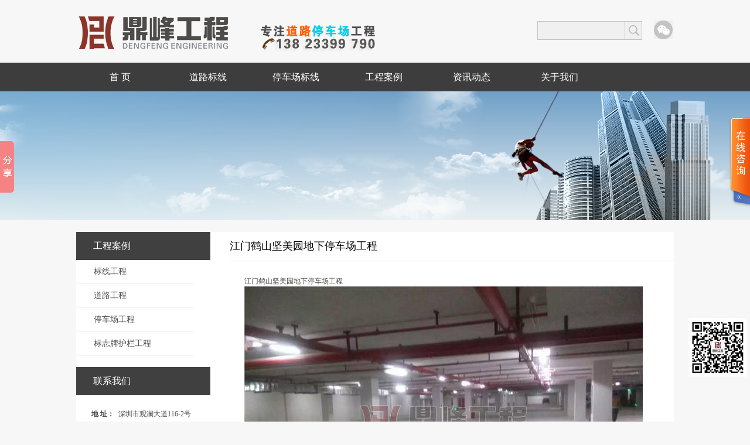

--- FILE ---
content_type: text/html; charset=utf-8
request_url: http://www.daolu360.com/Case/TingCheChang113.shtml
body_size: 29861
content:



<!DOCTYPE html PUBLIC "-//W3C//DTD XHTML 1.0 Strict//EN" "http://www.w3.org/TR/xhtml1/DTD/xhtml1-strict.dtd">
<html xmlns="http://www.w3.org/1999/xhtml">
<head id="ctl00_Head1"><title>
	江门鹤山坚美园地下停车场工程|停车场设计划线|车位划线|热熔标线|划线施工队|划线价格方案|深圳鼎峰交通工程有限公司
</title><meta http-equiv="Content-Type" content="text/html; charset=utf-8" /><meta http-equiv="Content-Language" content="zh-CN" /><link rel="shortcut icon" href="/Themes/Default/Images/favicon.ico" />
    
<Meta Name="keywords" Content="江门鹤山坚美园地下停车场工程|道路划线|停车场设计|停车场划线|车位划线|热熔标线|划线施工队|划线价格|划线方案" />
<Meta Name="description" Content="深圳鼎峰交通工程有限公司专注于标线工程、道路工程、停车场工程及交通安全设施产品领域，专业道路划线、车位划线、停车场划线、高速路划线、标牌、标杆，护栏、停车场设计与施工等相关工程。深圳（福田、罗湖、南山、宝安）广州、佛山、东莞、惠州、标线施工、路面划线工程、小区停车场路面标线施工" />

    <link href="/Themes/Default/Styles/global.css" rel="stylesheet" type="text/css" />
    <link href="/Themes/Default/Styles/style.css" rel="stylesheet" type="text/css" />

    <script type="text/javascript" language="javascript" src="/Script/jquery-1.js"></script>

    <script type="text/javascript" src="/Script/index.js"></script>

    
</head>
<body>
    <form name="aspnetForm" method="post" action="CaseShow.aspx?CaseID=113" id="aspnetForm">
<div>
<input type="hidden" name="__VIEWSTATE" id="__VIEWSTATE" value="/wEPDwUKLTM0ODE2OTE5NGRkSqqoLbEKuVDMmuCD4tHrquNeFTI=" />
</div>

    
    
    
    
    
    
    
    <span id="ctl00_CMain_SH"><div id="header" class="cnt" style="background-color: Transparent;">
    <div class="logo">
        <a href="/" alt="道路划线|停车场设计|停车场划线|车位划线|热熔标线|划线施工队|划线价格">
            <img src="/Themes/Default/Images/logo_02.jpg" height="107" width="361" alt="道路划线|停车场设计|停车场划线|车位划线|热熔标线|划线施工队|划线价格" /></a></div>
    <div class="search">
        <input name="kwtype" value="" type="hidden" />
        <input name="typeid" value="28" type="hidden" />
        <input style="color: rgb(51, 51, 51); background: none repeat scroll 0% 0% rgb(240, 240, 240);"
            name="q" class="taxt1" id="key" type="text" />
        <input value="" class="botton" id="key2" type="submit" />
    </div>
    <div class="Tel">
    </div>
    <div class="wx">
        <a
            href="" target="_blank" class="weixin">
            <div class="erwei">
                <img src="/Themes/Default/Images/erwei2.jpg" alt="道路划线|停车场设计|停车场划线|车位划线|热熔标线|划线施工队|划线价格,微信二维码" /></div>
        </a>
    </div>
</div>
<div style="background-color:#3D3D3D;">
    <div id="nav" class="cnt">
        <div class="home">
            <a href="/" title="道路划线|停车场设计|停车场划线|车位划线|热熔标线|划线施工队|划线价格">首 页</a></div>
        <div class="navigation">
            <ul>
                <li>
                    <a href="/ProductList/DaoLu151.shtml" title="道路标线,道路划线,公路划线,马路划线,热熔划线,震荡标线,高速路标线,划线施工队,划线报价,标线价格">道路标线</a></li>
                <li>
                    <a href="/ProductList/TingCheChang158.shtml" title="停车场标线,停车场划线,车位划线,热熔标线,反光标线,交通标线,划线施工队,划线报价,标线价格,停车场设计方案,停车场CAD图纸">停车场标线</a></li>
                <li><a href="/Case.aspx" class="" title="案例列表">工程案例</a></li>
            </ul>
            <div style="display: none;" class="bj">
                <div class="erji">
                    <span><a href="/ProductList/DaoLu151.shtml" title="道路标线,道路划线,公路划线,马路划线,热熔划线,震荡标线,高速路标线,划线施工队,划线报价,标线价格">道路标线</a></span>
<span><a href="/Product/XinNengYuan230.shtml" title="新能源汽车停车位|新能源车位|充电停车位|车位划线|热熔标线|划线施工队|划线价格方案|深圳鼎峰交通工程有限公司">新能源汽车停车位</a></span>
<span><a href="/Product/BiaoXian229.shtml" title="道路彩色标线标识|道路划线|停车场设计划线|车位划线|热熔标线|划线施工队|划线价格方案|深圳鼎峰交通工程有限公司">道路彩色标线标识</a></span>
<span><a href="/Product/HuaXian228.shtml" title="生命的宽度热熔标识划线|道路划线|停车场设计划线|车位划线|热熔标线|划线施工队|划线价格方案|深圳鼎峰交通工程有限公司">生命的宽度热熔标识划线</a></span>
<span><a href="/Product/XuXian226.shtml" title="同向分隔车道虚线|道路划线|停车场设计划线|车位划线|热熔标线|划线施工队|划线价格方案|深圳鼎峰交通工程有限公司">同向分隔车道虚线</a></span>
<span><a href="/Product/QiDian223.shtml" title="起点热熔标识中文字|道路划线|停车场设计划线|车位划线|热熔标线|划线施工队|划线价格方案|深圳鼎峰交通工程有限公司">起点热熔标识中文字</a></span>
<span><a href="/Product/DaoCheRuKu222.shtml" title="倒车入库中文字|道路划线|停车场设计划线|车位划线|热熔标线|划线施工队|划线价格方案|深圳鼎峰交通工程有限公司">倒车入库中文字</a></span>
<span><a href="/Product/CeFangWei221.shtml" title="侧方位停车中文字|道路划线|停车场设计划线|车位划线|热熔标线|划线施工队|划线价格方案|深圳鼎峰交通工程有限公司">侧方位停车中文字</a></span>
<span><a href="/Product/JianSuXian220.shtml" title="立体减速线|道路划线|停车场设计划线|车位划线|热熔标线|划线施工队|划线价格方案|深圳鼎峰交通工程有限公司">立体减速线</a></span>
<span><a href="/Product/BanMaXian219.shtml" title="多彩立体感人行横道斑马线|道路划线|停车场设计划线|车位划线|热熔标线|划线施工队|划线价格方案|深圳鼎峰交通工程有限公司">多彩立体感人行横道斑马线</a></span>
<span><a href="/Product/XiaoFang218.shtml" title="消防车登高操作面|道路划线|停车场设计划线|车位划线|热熔标线|划线施工队|划线价格方案|深圳鼎峰交通工程有限公司">消防车登高操作面</a></span>
<span><a href="/Product/XiaoFang217.shtml" title="消防通道严禁占用|道路划线|热熔标线|划线施工队|划线价格方案|深圳鼎峰交通工程有限公司">消防通道严禁占用</a></span>
<span><a href="/Product/XianSu216.shtml" title="市政道路限速40数字标识热熔划线|道路划线|停车场设计划线|车位划线|热熔标线|划线施工队|划线价格方案|深圳鼎峰交通工程有限公司">市政道路限速40数字标识热熔划线</a></span>
<span><a href="/Product/HuaXian215.shtml" title="前方路口减速慢行中文字标识热熔划线|道路划线|停车场设计划线|车位划线|热熔标线|划线施工队|划线价格方案|深圳鼎峰交通工程有限公司">前方路口减速慢行中文字标识热熔划线</a></span>

                </div>
                <div class="erji dis">
                    <span><a href="/ProductList/TingCheChang158.shtml" title="停车场标线,停车场划线,车位划线,热熔标线,反光标线,交通标线,划线施工队,划线报价,标线价格,停车场设计方案,停车场CAD图纸">停车场标线</a></span><span><a href="/Product/ZhongWen225.shtml" title="即停即走中文字划线|道路划线|停车场设计划线|车位划线|热熔标线|划线施工队|划线价格方案|深圳鼎峰交通工程有限公司">即停即走中文字划线</a></span>
<span><a href="/Product/XianShi224.shtml" title="限制停车限时三分钟中文字划线|道路划线|停车场设计划线|车位划线|热熔标线|划线施工队|划线价格方案|深圳鼎峰交通工程有限公司">限制停车限时三分钟中文字划线</a></span>
<span><a href="/Product/CheKu211.shtml" title="绿色风格地下车库柱墙漆样式|道路划线|停车场设计划线|车位划线|热熔标线|划线施工队|划线价格方案|深圳鼎峰交通工程有限公司">绿色风格地下车库柱墙漆样式</a></span>
<span><a href="/Product/CheKu210.shtml" title="灰色风格地下车库柱墙漆样式|停车场设计划线|车位划线|热熔标线|划线施工队|划线价格方案|深圳鼎峰交通工程有限公司">灰色风格地下车库柱墙漆样式</a></span>
<span><a href="/Product/TingCheChang209.shtml" title="地下停车场麽托车位专用车位停放点标识|道路划线|停车场设计划线|车位划线|热熔标线|划线施工队|划线价格方案|深圳鼎峰交通工程有限公司">地下停车场麽托车位专用车位停放点标识</a></span>
<span><a href="/Product/206.shtml" title="地下车库车位地坪效果图|道路划线|停车场设计划线|车位划线|热熔标线|划线施工队|划线价格方案|深圳鼎峰交通工程有限公司">地下车库车位地坪效果图</a></span>
<span><a href="/Product/DiPingQi205.shtml" title="浅褐色风格地下停车场环氧地坪|道路划线|停车场设计划线|车位划线|热熔标线|划线施工队|划线价格方案|深圳鼎峰交通工程有限公司">浅褐色风格地下停车场环氧地坪</a></span>
<span><a href="/Product/DiPingQi204.shtml" title="紫罗兰风格地下车库地坪|道路划线|停车场设计划线|车位划线|热熔标线|划线施工队|划线价格方案|深圳鼎峰交通工程有限公司">紫罗兰风格地下车库地坪</a></span>
<span><a href="/Product/DiPingQi203.shtml" title="地下车库绿色车位地坪漆|道路划线|停车场设计划线|车位划线|热熔标线|划线施工队|划线价格方案|深圳鼎峰交通工程有限公司">地下车库绿色车位地坪漆</a></span>
<span><a href="/Product/DiPingQi202.shtml" title="地下车库地坪施工|道路划线|停车场设计划线|车位划线|热熔标线|划线施工队|划线价格方案|深圳鼎峰交通工程有限公司">地下车库地坪施工</a></span>
<span><a href="/Product/CheWei198.shtml" title="路边停车场侧方位停车位,道路划线|停车场设计划线|车位划线|热熔标线|划线施工队|划线价格方案|深圳鼎峰交通工程有限公司">路边停车场侧方位停车位</a></span>
<span><a href="/Product/BiaoXian196.shtml" title="篮球场标线施工,道路划线|停车场设计划线|车位划线|热熔标线|划线施工队|划线价格方案|深圳鼎峰交通工程有限公司">篮球场标线</a></span>
<span><a href="/Product/XiaoFang190.shtml" title="消防车道严禁占用冷涂标识,道路划线,公路划线,停车场划线,车位划线,马路划线,热熔划线,热熔标线,反光划线,交通划线,震荡标线,高速划线,划线施工队,划线报价,划线价格,深圳鼎峰交通工程有限公司">消防车道严禁占用冷涂标识</a></span>

                </div>
                <div class="erji dis">
                    <span><a href="/Case/BiaoXian260.shtml" title="湛江官渡国道热熔标线划线|道路划线|停车场设计划线|车位划线|热熔标线|划线施工队|划线价格方案|深圳鼎峰交通工程有限公司">湛江官渡国道热熔标线划线</a></span>
<span><a href="/Case/HuaXian259.shtml" title="廉江营仔县道热熔划线施工|道路划线|停车场设计划线|车位划线|热熔标线|划线施工队|划线价格方案|深圳鼎峰交通工程有限公司">廉江营仔县道热熔划线施工</a></span>
<span><a href="/Case/HuaXian258.shtml" title="坡头区高岭村村路划线施工|道路划线|停车场设计划线|车位划线|热熔标线|划线施工队|划线价格方案|深圳鼎峰交通工程有限公司">坡头区高岭村村路划线施工</a></span>
<span><a href="/Case/TingCheWei257.shtml" title="湛江中升之宝BMW4S店停车位划线|4S店划线|宝马店划线|车位划线">湛江中升之宝BMW4S店停车位划</a></span>
<span><a href="/Case/BiaoXian256.shtml" title="遂溪国道热熔标线划线施工|道路划线|热熔标线|划线施工队|划线价格方案|深圳鼎峰交通工程有限公司">遂溪国道热熔标线划线施工</a></span>
<span><a href="/Case/GaoShu255.shtml" title="G75高速东波岭出入口标线划线|高速划线|收费站划线|高速路出入口划线">G75高速东波岭出入口标线划线</a></span>
<span><a href="/Case/BiaoXian254.shtml" title="吴川市政道路标线施工|道路划线|划线施工队|划线价格方案|深圳鼎峰交通工程有限公司">吴川市政道路标线施工</a></span>
<span><a href="/Case/JianSu253.shtml" title="徐闻一中路口减速标线施工|道路划线|徐闻划线">徐闻一中路口减速标线施工</a></span>
<span><a href="/Case/HuaXian252.shtml" title="徐闻县道标线热熔划线施工|道路划线|停车场设计划线|车位划线|热熔标线|划线施工队|划线价格方案|深圳鼎峰交通工程有限公司">徐闻县道标线热熔划线施工</a></span>
<span><a href="/Case/BiaoXian251.shtml" title="廉江市车板镇大件运输道路标线划线施工|道路划线|热熔标线|划线施工队|划线价格方案|深圳鼎峰交通工程有限公司">廉江市车板镇大件运输道路标</a></span>
<span><a href="/Case/BiaoXian250.shtml" title="槛核镇南路热熔标线翻新施工|道路划线|热熔标线|划线施工队|深圳鼎峰交通工程有限公司">槛核镇南路热熔标线翻新施工</a></span>
<span><a href="/Case/BiaoXian249.shtml" title="广州民生路热熔标线翻新施工|道路划线|热熔标线|划线施工队|划线价格方案|深圳鼎峰交通工程有限公司">广州民生路热熔标线翻新施工</a></span>
<span><a href="/Case/BiaoXian248.shtml" title="槛核广场路标线翻新施工|道路划线|热熔标线|划线施工队|划线价格方案|深圳鼎峰交通工程有限公司">槛核广场路标线翻新施工</a></span>
<span><a href="/Case/HuaXian247.shtml" title="广州槛核镇蔡新路热熔划线施工|道路划线|车位划线|热熔标线|划线施工队|划线价格方案|深圳鼎峰交通工程有限公司">广州槛核镇蔡新路热熔划线施</a></span>
<span><a href="/Case/BiaoXian246.shtml" title="湛江西城快线二期快速路标线划线施工|道路划线|热熔标线|划线施工队|划线价格方案|深圳鼎峰交通工程有限公司">湛江西城快线二期快速路标线</a></span>

                </div>
            </div>
        </div>
        <div class="hnav">
            <a href="/News.aspx" title="道路划线|停车场设计|停车场划线|车位划线|热熔标线|划线施工队|划线价格,资讯">资讯动态</a></div>
        <div class="hnav">
            <a href="/About.aspx" title="道路划线|停车场设计|停车场划线|车位划线|热熔标线|划线施工队|划线价格,公司简介联系我们">关于我们</a></div>
    </div>
</div>
<div style="display: none; clear: both;">
    深圳鼎峰交通工程有限公司
    
    <li><a href="/Login.aspx">会员登陆</a></li>
</div>
</span>
    <div style="background: url(/Themes/Default/Images/pic5.jpg) center center no-repeat;
        height: 220px; overflow: hidden;">
    </div>
    <div class="content mgtop20">
        <span id="ctl00_CMain_CTLeft"><div class="left">
    <h2 class="lTitle">
        工程案例</h2>
    
    <div class="leftNav">
        <h3><a href="/CaseList/BiaoXianGongCheng162.shtml" title="热熔标线,热熔划线,标识画线">标线工程</a></h3>
<h3><a href="/CaseList/DaoLu153.shtml" title="道路工程,道路划线,道路标线,道路画线,通道线,减速线,等待标线,禁停标线,车道分道标线">道路工程</a></h3>
<h3><a href="/CaseList/TingCheChang170.shtml" title="停车场项目,停车场设计,停车场方案,停车场报价,停车场划线,车位划线,划停车场多少钱,价格,报价">停车场工程</a></h3>
<h3><a href="/CaseList/BiaoZhiPaiHuLan174.shtml" title="标志牌工程,标志牌安装,护栏安装施工">标志牌护栏工程</a></h3>

    </div>
    <h2 class="lTitle">
        联系我们</h2>
    <div class="llink mgtop20">
        <table style="margin: 0px auto; width: 180px; line-height:22px;">
            <tr>
                <th style="width: 45px; vertical-align:top;">
                    地 址：
                </th>
                <td>
                    深圳市观澜大道116-2号
                </td>
            </tr>
            <tr>
                <th>
                    手 机：
                </th>
                <td>
                    13823399790
                </td>
            </tr>
            <tr>
                <th>
                    电 话：
                </th>
                <td>
                    13823399790
                </td>
            </tr>
            <tr>
                <th>
                    传 真：
                </th>
                <td>
                    
                </td>
            </tr>
            <tr>
                <th>
                    邮 箱：
                </th>
                <td>
                    2169366057@qq.com
                </td>
            </tr>
        </table>
    </div>
</div>
</span>
        <div class="right">
            <h2 class="title">
                江门鹤山坚美园地下停车场工程</h2>
            <div class="Detail">
                <div style="padding: 25px 20px 25px 25px;">
                    <h2 style="display: none;">
                        江门鹤山坚美园地下停车场工程
                    </h2>
                    <p>江门鹤山坚美园地下停车场工程</p><p><img src="/SiteImg/Case/1702230059174356m.jpg" alt="江门鹤山坚美园地下停车场工程" /><br /></p><p>本项目地下采用热熔标线方案车位施工，车位为封口样式，并带车位编号，与别的车位不同的是本项目车位不带车头指向三角标识。图上为划线施工前底油涂敷施工效果。</p><p><img src="/SiteImg/Case/1702230059226075m.jpg" alt="江门鹤山坚美园地下停车场工程" /><br /></p><p>上图为车道边线转角弧度辅助水线放样效果。</p><p><img src="/SiteImg/Case/1702230059245762m.jpg" alt="江门鹤山坚美园地下停车场工程" /><br /></p><p>中间黄线放样和底油涂敷施工现场</p><p><img src="/SiteImg/Case/1702230059302637m.jpg" alt="江门鹤山坚美园地下停车场工程" /><br /></p><p>车位划好后的现场图，车位边白线还没有施工，上图为摆好护墙角后准备安装。<br /></p><p><img src="/SiteImg/Case/1702230059325137m.jpg" alt="江门鹤山坚美园地下停车场工程" /><br /></p><p><br /></p><p><br /></p>
                    <span style="display: none;">
                        
                        </span>
                    <br />
                    <img src="/SiteImg/Case/1702230059091387m.jpg" alt="江门鹤山坚美园地下停车场工程|停车场设计划线|车位划线|热熔标线|划线施工队|划线价格方案|深圳鼎峰交通工程有限公司" /></div>
            </div>
            <div class="NextNav solid">
                
                上一篇：<a href="/Case/BiaoXian112.shtml" title="深圳光明翠湖公园小区道路标线工程|道路划线|停车场设计划线|车位划线|热熔标线|划线施工队|划线价格方案|深圳鼎峰交通工程有限公司">深圳光明翠湖公园小区道路标线工程</a>
                <br />
                下一篇：<a href="/Case/DianShang114.shtml" title="深圳几何电商园杨美园停车场划线工程|道路划线|停车场设计划线|车位划线|热熔标线|划线施工队|划线价格方案|深圳鼎峰交通工程有限公司">深圳几何电商园杨美园停车场划线工程</a>
            </div>
            <div class="mgtop20 solid">
                
                <div class="nleft solid ">
                    <h2 class="tTitle solid">
                        <a href="/NewsList/163.shtml">更多</a><strong>最新动态<span>Company News</span></strong></h2>
                    <div class="newtrends solid">
                        <ul>
                            <li><a href="/News/XuWen339.shtml" title="道路划线|停车场设计|停车场划线|车位划线|热熔标线|划线施工队|划线价格|划线方案"><span>10-13</span>徐闻进港公路正式通车</a></li>
<li><a href="/News/HuaXianShiGongDui305.shtml" title="道路划线|停车场设计|停车场划线|车位划线|热熔标线|划线施工队|划线价格|划线方案"><span>12-01</span>划线施工队现在划线一米多少钱</a></li>
<li><a href="/News/HuaXian293.shtml" title="道路划线,公路划线,停车场划线,车位划线,马路划线,热熔划线,热熔标线,反光划线,交通划线,震荡标线,高速划线,划线施工队,划线报价,划线价格--深圳鼎峰交通工程有限公司"><span>07-08</span>道路划线施工安全保护措施</a></li>
<li><a href="/News/ZhanJiang282.shtml" title="深圳鼎峰工程湛江分部正式成立,道路划线,公路划线,停车场划线,车位划线,马路划线,热熔划线,热熔标线,反光划线,交通划线,震荡标线,高速划线,划线施工队,划线报价,划线价格--深圳鼎峰交通工程有限公司"><span>04-18</span>深圳鼎峰工程湛江分部正式成立</a></li>
<li><a href="/News/BiaoXian276.shtml" title="保税物流中心园区标线工程竣工道路划线,公路划线,停车场划线,车位划线,马路划线,热熔划线,热熔标线,反光划线,交通划线,震荡标线,高速划线,划线施工队,划线报价,划线价格--深圳鼎峰交通工程有限公司"><span>04-18</span>保税物流中心园区标线工程竣工</a></li>

                        </ul>
                    </div>
                </div>
                
                <div class="nright solid ">
                    <h2 class="tTitle solid">
                        <a href="/NewsList/165.shtml">更多</a><strong>沥青知识<span>Company News</span></strong></h2>
                    <div class="newtrends solid">
                        <ul>
                            <li><a href="/News/ChuXian341.shtml" title="水泥路面除线效果分析,除线机除线,清除标线,划线清除"><span>07-29</span>水泥路面除线效果分析</a></li>
<li><a href="/News/ChuXian340.shtml" title="道路标线除线|停车场除线|车位除线|热熔标线清除|打磨除线机|斧头除线|火烧火烤除线"><span>03-06</span>道路标线除线清除效果对比</a></li>
<li><a href="/News/BiaoXian338.shtml" title="道路划线|停车场设计|停车场划线|车位划线|热熔标线|划线施工队|划线价格|划线方案"><span>05-19</span>热熔反光型多功能路面标线</a></li>
<li><a href="/News/TuLiao337.shtml" title="道路划线|停车场设计|停车场划线|车位划线|热熔标线|划线施工队|划线价格|划线方案"><span>05-19</span>热熔型路面防滑涂料</a></li>
<li><a href="/News/TuLiao336.shtml" title="道路划线|停车场设计|停车场划线|车位划线|热熔标线|划线施工队|划线价格|划线方案"><span>05-19</span>热熔突起型标线涂料</a></li>

                        </ul>
                    </div>
                </div>
            </div>
        </div>
        <div style="clear: both;">
        </div>
    </div>

    <script type="text/javascript">
      $(document).ready(function(){
          //alert("执行js控制图片大小方法！");
          var maxwidth=700;   
          setTimeout(function () { 
                $(".Detail img").each(function(){
                    if (this.width>maxwidth)
                    this.width = maxwidth;
                 });
          }, 200); //0.2秒执行
        })
        
        
        $(document).ready(function(){  
        $(".recBox li").hover(function(){
            $(this).children(".mapdesp").stop(true,true).animate({'top':'0'},200);
        },function(){
            $(this).children(".mapdesp").stop(true,true).animate({'top':'140'},200);
        }).click(function(){
            var pagegoto = $(this).find("a.go").attr("href");
            location.href = pagegoto;
        });
    });
    </script>

    <span id="ctl00_CMain_SB"><div id="footer_nav" class="mgtop20">
    <div id="footer_navc">
        <a href="/" alt="道路划线|停车场设计|停车场划线|车位划线|热熔标线|划线施工队|划线价格">网站首页</a> | <a href="/About.aspx">企业概况</a> | <a href="/News.aspx">新闻动态</a>
        | <a class="first" href="/">电脑版</a> | <a class="first" href="/Wap/">手机版</a> | <a
            href="/About.aspx">联系我们</a> | <a href="/XML.aspx" target="_blank" title="百度XML网站地图">
                网站地图</a> | <a href="/SiteImg/Xml.xml" target="_blank" title="百度XML网站地图">
                SiteMap</a>
    </div>
</div>
<div id="footer">
    <div class="foot">
        <div class="icp"><a href="/" title="道路标线停车场工程"></a>
        </div>
        <div id="footercr">
            <div>
                <a href="/" target="_blank">
                    深圳鼎峰交通工程有限公司</a></div>
            <div>
                深圳市观澜大道116-2号</div>
            <div>
                13823399790</div>
            <div>
                Copyright © 2016 DINGFENG Group. All rights Reserved</div>
            <div>
                <a href="http://beian.miit.gov.cn" target="_blank">粤ICP备09093507号</a></div>
            <div>
                技术支持：<a href="http://www.yindon.com" target="_blank">盈动汽车网</a></div>
            <div>
                道路划线,公路画线,停车场标线,车位划线,车库画线,停车场设计

                <script type="text/javascript">
                var _hmt = _hmt || [];
                (function() {
                  var hm = document.createElement("script");
                  hm.src = "//hm.baidu.com/hm.js?7043587b5a60076ecaaae2bd20655745";
                  var s = document.getElementsByTagName("script")[0]; 
                  s.parentNode.insertBefore(hm, s);
                })();
                </script>

            </div>
        </div>
    </div>
</div>

<script type="text/javascript">
    $(function(){
	    //首先将#back-to-top隐藏
	    $("#totop").hide();
	    //当滚动条的位置处于距顶部100像素以下时，跳转链接出现，否则消失
	    $(function(){
		    $(window).scroll(function(){
			    if ($(window).scrollTop()>100){
				    $("#totop").fadeIn();
			    }else{
				    $("#totop").fadeOut();
			    }
		    });
		    //当点击跳转链接后，回到页面顶部位置
		    $("#totop").click(function(){
			    $('body,html').animate({scrollTop:0},500);
			    return false;
		    });
	    });
    }); 
</script>

<div id="share">
    <a style="display: block;" id="totop" title="返回顶部">返回顶部</a>
</div>
<div class="zuixia">
    <img src="/Themes/Default/Images/erwei.jpg" alt="二维码" /></div>
<div class="kf" id="kefu" onmouseover="showkf(1);" onmouseout="showkf(0);">
    <div id="kfico">
    </div>
    <div id="kfct" style="display: none;">
        <h3 class="kftop">
        </h3>
        <div class="kflist">
            <h3 class="lico">
            </h3>
            <ul><li><a class="qq" target="blank" href="http://wpa.qq.com/msgrd?V=1&Uin=2169366057&Menu=yes">业务部</a></li>
<li><a class="qq" target="blank" href="http://wpa.qq.com/msgrd?V=1&Uin=2995716481&Menu=yes">工程部</a></li>
</ul><ul><li><h5>联系电话</h5>13823399790</li>
</ul><ul><li><h5>谢小姐</h5>13823399790</li>
</ul>
            <ul>
                <li><a href="/About.aspx?Node=ContactUs">更多联系方式</a></li>
            </ul>
        </div>
        <h3 class="kfbottom">
        </h3>
    </div>
</div>

<script type="text/javascript">
function makeStatic() {
    var kefu = document.getElementById("kefu");
    if (typeof(kefu) != "undefind")
    {
        kefu.style.top = (document.documentElement.scrollTop+180)+"px";
        setTimeout("makeStatic();",10);
    }
}
makeStatic();

function showkf(n)
{
    var kfct = document.getElementById("kfct");
    if (n == 0)
    {
        kfct.style.display = "none";
    }
    else
    {
        kfct.style.display = "block";
    }
}

</script>

<script>window._bd_share_config={"common":{"bdSnsKey":{},"bdText":"沥青工程","bdMini":"2","bdMiniList":["weixin","tsina","tieba","bdhome","renren","bdysc","tqq","bdxc","tqf","qzone","mshare","sqq"],"bdPic":"","bdStyle":"0","bdSize":"16"},"slide":{"type":"slide","bdImg":"4","bdPos":"left","bdTop":"183"}};with(document)0[(getElementsByTagName('head')[0]||body).appendChild(createElement('script')).src='http://bdimg.share.baidu.com/static/api/js/share.js?v=89860593.js?cdnversion='+~(-new Date()/36e5)];</script>

</span>

    
    
    
    
    </form>
</body>
</html>


--- FILE ---
content_type: text/css
request_url: http://www.daolu360.com/Themes/Default/Styles/global.css
body_size: 14800
content:
body, ol, table, tr, td, dt, dd, dl, h1, h2, h3, h4, h5, h6, form, input, select, textarea{margin: 0;padding: 0;font-family: "微软雅黑";font-size: 12px;font-weight: normal;}
ul, li{margin: 0;padding: 0;font-family: "微软雅黑";font-weight: normal;}
html{overflow-x: hidden;}
body{font-size: 12px;color: #4d4d4d;margin: 0;padding: 0;_overflow: hidden;overflow-x: hidden;overflow: visibl;background: #F7F7F7;}
input, button, select, textarea{outline: none;resize: none;}
p{margin: 0;padding: 0;}
a img{border: none;}
li{list-style-type: none;}
a{text-decoration: none;color: #000;}
input{vertical-align: middle;font-family: "微软雅黑";}
table{border-collapse: collapse;font-family: "微软雅黑";}
a:hover{cursor: pointer;text-decoration:underline;}
a:hover img{filter: alpha(opacity=90);-moz-opacity: 0.9;opacity: 0.9;}
a, area{blr: expression(this.onFocus=this.blur());}
.solid:after{clear: both;content: " ";display: block;height: 0;}
/* for IE */
:focus{-moz-outline-style: none;}
/* for Firefox */
a{outline: none;}
/* for FF Chrome */
.borderTRL_box{border-color: #D0D0D0;border-style: solid solid none solid;border-width: 1px 1px medium 1px;}
.borderRBL_box{border-color: #D0D0D0;border-style: none solid solid;border-width: medium 1px 1px;}
.borderTRB_box{border-color: #D0D0D0;border-style: solid solid solid none;border-width: 1px 1px 1px medium;}
.borderRL_box{border-color: #D0D0D0;border-style: none solid none solid;border-width: 1px;}
.borderR_box{border-color: #D0D0D0;border-style: none solid solid none;border-width: 1px;}
.borderAll_box{border: solid 1px #D0D0D0;}
.borderB_box{border-bottom: solid 1px #D0D0D0;}
.dis{display: none;}
.clear{clear: both;}
.mgtop20{margin-top: 20px !important;}
.page{text-align: center;clear: both;}
.page a{display: inline-block;margin: 0 2px;color: #737373;width: 36px;height: 36px;background: #f0f0f0;line-height: 36px;text-align: center;overflow: hidden;}
.page span{font-size: 17px;display: inline-block;margin: 0 2px;color: #737373;width: 212px;height: 36px;}
.page a:hover{background: #cccccc;color: #fff;}
.page .cur{background: #cccccc;color: #fff;}
.page .up{background: url(/Themes/Default/Images/SX_09.jpg) left no-repeat;}
.page .up:hover{background: url(/Themes/Default/Images/SX2_09.jpg) left no-repeat;}
.page .dw{background: url(/Themes/Default/Images/SX_13.jpg) left no-repeat;text-indent: -9999px;}
.page .dw:hover{background: url(/Themes/Default/Images/SX2_13.jpg) left no-repeat;}
.cnt {clear: both;margin: 0 auto;text-align: left;width: 1020px; background-color:White;}
.cntBT {clear: both;margin: 0 auto;text-align: left;width: 1020px; background-color:Transparent;}
.bgw { background:white !important;}
#header{height: 107px;position: relative;z-index: 9999;}
#header .logo{width: 361px;height: 107px;float: left;}
#header .search{width: 179px;height: 71px;top: 36px;right: 54px; position:absolute;}
#header .search .taxt1{width: 138px;height: 30px;line-height: 30px;font-size: 14px;color: #737373;padding: 0 5px;border: 1px #c3c3c3 solid;float: left;background: #f0f0f0;}
#header .search .botton{width: 29px;height: 32px;border: 1px #c3c3c3 solid;float: left;background: url(/Themes/Default/Images/search_12.png) no-repeat #f0f0f0;border-left: none;cursor: pointer;}
#header .search .botton.hover{background: url(/Themes/Default/Images/search2_12.png) no-repeat #FFF;}
#header .search .botton:hover{background: url(/Themes/Default/Images/search2_13.png) no-repeat;}
#header .search .botton.hover:hover{background: url(/Themes/Default/Images/search2_13.png) no-repeat #fff;}
#header .wx{width: 95px;height: 32px;padding-top: 36px;float: left;}
#header .wx .sina{width: 32px;height: 32px;display: block;float: left;margin-right: 11px;background: url(/Themes/Default/Images/wx_11.jpg) no-repeat;}
#header .wx .sina:hover{background: url(/Themes/Default/Images/wx2_11.jpg) no-repeat;}
#header .wx .weixin{width: 32px;height: 32px;display: block;background: url(/Themes/Default/Images/wx_13.jpg) no-repeat; position:absolute; right:2px; top:35px;}
#header .wx .weixin:hover{background: url(/Themes/Default/Images/weixin_13.jpg) no-repeat;}
#header .wx .weixin .erwei{width: 200px;height: 200px;position: absolute;top: 38px;right: 40px;display: none;}
#header .wx .weixin:hover .erwei img{filter: alpha(opacity=100);-moz-opacity: 1;opacity: 1;}
#header .Tel {height: 58px;position: absolute;left: 311px;top: 34px;width: 237px;background:transparent url(/Themes/Default/Images/top.png) no-repeat 0px 0px;}
#nav{position: relative;top: 0px;z-index: 999;height: 49px;background: #3D3D3D;}
#nav .home, #nav .hnav{width: 150px;height: 49px;float: left;}
#nav .home a, #nav .hnav a{width: 150px;height: 49px;display: block;font-size: 16px;color: #fff;text-align: center;line-height: 49px;font-family: "微软雅黑";}
#nav .home a:hover, #nav .hnav a:hover{background: #383838;}
#nav .navigation{height: 49px;float: left;}
#nav .navigation ul li{width: 150px;height: 49px;float: left;}
#nav .navigation ul li a{width: 150px;height: 49px;display: block;font-size: 16px;color: #fff;text-align: center;line-height: 49px;font-family: "微软雅黑";}
#nav .navigation ul li a:hover{background: #2e2e2e;}
#nav .navigation ul .hover{background: #2e2e2e;}
#nav .bj{width:100%;position: absolute;top: 49px;left: 0;z-index: 999;height: 236px;background: #2e2e2e;display: none;}
#nav .bj .erji{width: 1020px;padding-top: 27px;padding-left: 80px;height: 209px;}
#nav .bj .erji span{float: left;width: 235px;height: 33px;border-bottom: 1px #4c4c4c solid;margin-right: 75px;line-height: 33px;}
#nav .bj .erji span a{background: url(/Themes/Default/Images/erji_03.jpg) left no-repeat;color: #fff;padding-left: 29px;display: block;height: 33px;}
#nav .bj .erji span a:hover{background: url(/Themes/Default/Images/hover_03.jpg) left no-repeat;color: #d6280d;}
#nav .bj .dis{display: none;}
#footer_nav{width:100%; height:40px; background:#3d3d3d;}
#footer_navc{width:1000px; height:40px; margin:0 auto; line-height:40px; text-align:center; color:#fff;}
#footer_navc a{color:#fff; margin-left:5px; margin-right:5px;}
#footer_navc a:hover{text-decoration:underline;}
#footer{width:100%; height:227px; background:url(/Themes/Default/Images/bottom_bg_100.jpg);}
#footer .foot{ width:1020px; margin:0 auto;}
#footer .foot .icp{background:transparent url(/Themes/Default/Images/bottom_logo.jpg) no-repeat scroll left center;float: left;height: 227px;width: 368px;}
#footer .foot .icp a:hover{color: #FFF;height: 227px;width: 368px; display:block;}
#footercr {float: right;height: 191px;padding-top: 36px;width: 622px; font-family:"微软雅黑"; color:#3d3d3d; line-height:25px;}
#footercr a { font-family:"微软雅黑"; color:#3d3d3d;}
#share{position: fixed;bottom: 20px;right: 20px;width: 30px;zoom: 1;cursor: pointer;}
#share a{display: block;width: 45px;height: 47px;overflow: hidden;text-indent: -999px;}
#share a#totop{background: url(/Themes/Default/Images/backtotop.png) no-repeat;}
.content{background: url(/Themes/Default/Images/mainBJ_24.jpg) repeat scroll right center rgba(0, 0, 0, 0); background-color:White; display: table;clear: both;margin: 0 auto;text-align: left;width: 1020px;}
.content .left{display: table;float: left;margin-right: 20px;width: 200px;}
.content .right{display: table;float: right;width: 758px;}
.content .left .lTitle{color: #fff;font-size: 16px;height: 48px;line-height: 48px;padding-left: 29px;width: 200px;background: #404040;}
.content .left .leftNav{background: none repeat scroll 0 0 #fff;display: table;padding-bottom: 19px;width: 200px;}
.content .left .leftNav ul li,.content .left .leftNav h3{border-bottom: 1px solid #f0f0f0;height: 40px;line-height: 40px;width: 200px;}
.content .left .leftNav ul li a,.content .left .leftNav h3 a{color: #4d4d4d;display: block;font-size: 14px;height: 40px;}
.content .left .leftNav ul li a {padding-left: 60px;width: 169px;background:transparent url(/Themes/Default/Images/sprite.png) no-repeat scroll 44px -193px;}
.content .left .leftNav h3 a{padding-left: 30px;width: 199px;}
.content .left .leftNav ul li a:hover,.content .left .leftNav h3 a:hover{color: #000;font-weight: 600; background-color:#F2EFE6;}
.content .right .rTitle{border-bottom: 1px solid #f0f0f0;color: #000;font-family: "微软雅黑";font-size: 18px;height: 49px;line-height: 49px; display:block}
.content .right .rTitle strong {font-size: 18px;color: #000;font-family: "微软雅黑";padding-left: 36PX;}
.content .right .rTitle a{width: 98PX;height: 49px;display: block;text-align: center;line-height: 49px;font-size: 14px;font-family: "微软雅黑";float: right;border-left: 1px #f0f0f0 solid;}
.content .right .rTitle .strong {font-size: 18px;color: #000;font-family: "微软雅黑";padding-left: 36PX;}
.content .right .lie{display: table;padding-left: 21px;width: 750px;}
.content .right .lie ul li{float: left;height: 309px;margin: 0 7px;padding-top: 26px;width: 274px;}
.content .right .lie ul li dl dt{height: 162px;margin-bottom: 26px;width: 274px;}
.content .right .lie ul li dl dt a img{width: 250px;height: 180px; border:solid 1px #d3d3d3;}
.content .right .lie ul li dl dd{font-family: "微软雅黑";height: 121px;width: 274px;}
.content .right .lie ul li dl dd a{color: #000;font-size: 16px;line-height: 26px;}
.content .right .lie ul li dl dd P{color: #737373;font-family: "微软雅黑";font-size: 12px;height: 52px;line-height: 26px;}
.content .right .lie ul li dl dd span{background: url(/Themes/Default/Images/time.jpg) no-repeat scroll left center rgba(0, 0, 0, 0);color: #a3a3a3;display: inline-block;font-size: 12px;height: 16px;line-height: 16px;padding-left: 26px;}
.content .title{height: 49px;border-bottom: 1px #f0f0f0 solid;line-height: 49px;font-size: 18px;color: #000;font-family: "微软雅黑";margin-bottom: 1px; background-color:White;}
.solid:after{clear: both;content: " ";display: block;height: 0;}
.Detail pre{width: 710px;font-family: Arial;font-size: 14px;line-height: 22px;padding: 10px 20px;text-indent: 2em;text-align: justify;white-space: pre-wrap;word-wrap: break-word;}
.Detail .detailcnt {font-family: Arial;font-size: 14px;line-height: 22px;padding: 10px 20px;text-indent: 1em;text-align: justify;word-wrap: break-word;}
.Detail pre p{padding: 7px 0px;}
.showDetail{font-family: Arial;font-size: 14px;line-height: 22px;padding: 10px 20px;text-indent: 2em;text-align: justify;white-space: pre-wrap;word-wrap: break-word;}
.NextNav {border: 1px dashed #e0e0e0;height: 50px;line-height: 28px;padding:10px 0px 10px 20px;background-color: #f2efe6;}
.recTitle {border: 1px solid #f0f0f0;color: #000;font-family: "微软雅黑";font-size: 18px;height: 49px;line-height: 49px;}
.recTitle A {border-left: 1px solid #f0f0f0;display: block;float: right;font-family: "微软雅黑";font-size: 14px;height: 49px;line-height: 49px;text-align: center;width: 98px;}
.recTitle strong { padding-left:30px;}
.recBox ul li{float: left;height: 178px;margin-bottom: 12px;overflow: hidden;padding-right: 12px;position: relative;text-align: center;width: 235px;}
.recBox ul li .mapimg{top: 0px;display: block;height: 140px;left: 0px;position: absolute;text-align: center;width: 235px;}
.recBox ul li .mapimg img{width: 233px;height: 140px;border: solid 1px #d3d3d3;}
.recBox ul li .mapdesp{cursor: pointer;height: 220px;position: absolute;width: 235px;z-index: 5;padding-top: 8px;top: 140px;left: 0px;background-color: #e3e3e3;text-align: left;filter: alpha(opacity=82);opacity: 0.82;}
.recBox ul li .mapdesp h2{font-family: "微软雅黑" , "Helvetica" , "sans-serif";font-size: 12px;line-height: 30px;text-align: left;width: 235px;text-indent: 6px;overflow: hidden;text-overflow: ellipsis;white-space: nowrap;}
.recBox ul li .mapdesp p{padding-top: 8px;text-align: justify;text-indent: 2em;word-wrap: break-word;padding: 0px 6px;z-index:6;font-family: "宋体"; letter-spacing:1px; line-height:16px;}
.recBox ul li .mapdesp a{color: #ffffff;display: block;height: 0;left: 0;line-height: 35px;padding: 190px 0 0;position: absolute;top: 0;width: 235px;z-index: 10;z-index:6;font-family: "宋体";}
/* showtable */
.showtable{border: 1px solid #E5EDF0;margin-top: 10px;width: 100%;clear: both;}
.showtable tbody td.f_td{background-position: -850px top;padding-left: 13px;text-align: left;}
.showtable tbody th{font-weight: normal;overflow: hidden;padding: 8px 20px;text-align: right;width: 100px;}
.showtable tbody td{line-height: 20px;overflow: hidden;padding: 8px 5px;text-align: center; font-size:14px;}
.tbWidth120 body tr th{width: 120px !important;}
.contenttable{border-color: #D1D1D1;border-width: 1px;border-style: none solid solid none;}
.contenttable td{border-color: #D1D1D1;border-width: 1px;border-style: solid none none solid;}
/* kefu */
#kefu {position: absolute;right:0px;_position:absolute;_bottom:auto;display:block; z-index:88;}
#kefu #kfico{ cursor:pointer;float:left;margin-top: 20px;height: 156px;overflow: hidden;width: 36px; background: url(/Themes/Default/Images/online_bg.png) no-repeat scroll 0px 0px;}
#kefu #kfct{float: left;margin-left: -3px;width: 144px;}
#kefu #kfct .kftop{background: url(/Themes/Default/Images/online_bg.png) no-repeat scroll -36px 0;height: 10px;}
#kefu #kfct .kfbottom{background: url(/Themes/Default/Images/online_bg.png) no-repeat scroll -36px -35px;height: 29px;}
#kefu #kfct .kflist{background: url(/Themes/Default/Images/online_bg.png) repeat-y scroll 0 -185px;padding: 0 5px;overflow:hidden;}
#kefu #kfct .kflist lico{background: url(/Themes/Default/Images/online_bg.png) repeat-x scroll 0 -156px;color: #666;font-size: 12px;height: 29px;line-height: 27px;text-align: left;}
#kefu #kfct .kflist ul li{background: url(/Themes/Default/Images/online_bg.png) repeat-x scroll 0 -156px;color: #666;font-size: 12px;height: 29px;line-height: 27px;text-align: left;}
#kefu #kfct .kflist ul li a.qq{background:url(/Themes/Default/Images/online_bg.png) no-repeat -37px -130px;width:121px;height:25px;display:block;margin:0 auto;text-indent:40px;line-height:23px;cursor:pointer;overflow:hidden;_background:url(/Themes/Default/Images/online_bg.png) no-repeat -37px -130px;}
#kefu #kfct .kflist ul li a.qq:hover{background-position:-159px -130px;color:#FFF;}
#kefu #kfct .kflist ul li h5{float:left; font-size:10px;}
/* tb */
.tb {border-collapse: collapse;border-left: 1px solid #666666;border-spacing: 0;border-top: 1px solid #666666;margin: 0 auto 15px;width: 96%;}
.tb th, .tb td {border-bottom: 1px solid #666666;border-right: 1px solid #666666;font-size: 12px;line-height: 18px;padding: 4px;text-align: center;}
.tb th {background: #cccccc none repeat scroll 0 0;font-weight: bold;}
.tb td {font-size: 12px;line-height: 18px;padding: 4px;text-align: center;}

--- FILE ---
content_type: text/css
request_url: http://www.daolu360.com/Themes/Default/Styles/style.css
body_size: 8385
content:
.zuixia{position: fixed;right: 5px;bottom: 77px;width: 100px;height: 100px;}
.dpage .title{width: 1020px;height: 49px;border-bottom: 1px #f0f0f0 solid;line-height: 49px;font-size: 18px;color: #000;font-family: "微软雅黑";}
.dpage .title strong {font-size: 18px;color: #000;font-family: "微软雅黑";padding-left: 36PX;}
.dpage .title A{width: 98PX;height: 49px;display: block;text-align: center;line-height: 49px;font-size: 14px;font-family: "微软雅黑";float: right;border-left: 1px #f0f0f0 solid;}
.dpage .title A:hover{color: #d6280d;}
.site{clear: both;}
.site ul{}
.site ul li{width: auto;margin: 15px 0px 0px 17px;float: left;}
.site ul li a{display: block;width: auto;background: #d9cfb1;color: #333;display: block;font-size: 16px;line-height: 28px;text-align: center;padding: 1px 25px 1px 25px;}
.site ul li a:hover{background-color: #cc0001; color:White;}
.nleft {float: left;padding-right: 10px;width: 330px;}
.nright {float:right;padding-right: 10px;width: 330px;}
.nleft .tTitle ,.nright .tTitle{background: #FCFCFC url(/Themes/Default/Images/new_bg_93.jpg) top left no-repeat;height: 46px;line-height: 46px;}
.nleft .tTitle strong ,.nright .tTitle strong{ color:#cc0001; font-size:16px; font-family:"微软雅黑"; float:left; padding-left:20px; font-weight:normal;}
.nleft .tTitle strong span ,.nright .tTitle strong span{color: #b0b0b0;font-size: 14px;margin-left: 8px;}
.nleft .tTitle a ,.nright .tTitle a{ float:right;color: #444;}
.newtrends ul li a {background: transparent url(/Themes/Default/Images/sprite.png) no-repeat scroll 33px -220px;display: block;height: 30px;line-height: 30px;overflow: hidden;padding-left: 52px;width: 272px;}
.newtrends ul li a span { float:right;}
.flink .link{ padding-left:20px;}
.flink .link a { font-size:12px; padding:0px 3px 0px 10px; line-height:25px;}
.mapTab{font-family: "宋体";}
.mapTab ul li{float: left;height: 178px;margin-bottom: 12px;overflow: hidden;padding-right: 12px;position: relative;text-align: center;width: 235px;}
.mapTab ul li .mapimg{top: 0px;display: block;height: 140px;left: 0px;position: absolute;text-align: center;width: 235px;}
.mapTab ul li .mapimg img{width: 235px;height: 140px;}
.mapTab ul li .mapdesp{cursor: pointer;height: 220px;position: absolute;width: 235px;z-index: 5;padding-top: 8px;top: 140px;left: 0px;background-color: #e3e3e3;text-align: left;filter: alpha(opacity=82);opacity: 0.82;}
.mapTab ul li .mapdesp h2{font-family: "微软雅黑" , "Helvetica" , "sans-serif";font-size: 12px;line-height: 30px;text-align: left;width: 235px;text-indent: 6px;overflow: hidden;text-overflow: ellipsis;white-space: nowrap; z-index:6}
.mapTab ul li .mapdesp p{padding-top: 8px;text-align: justify;text-indent: 2em;word-wrap: break-word;padding: 0px 6px; z-index:6;font-family: "宋体"; letter-spacing:1px; line-height:16px;}
.mapTab ul li .mapdesp a{color: #ffffff;display: block;height: 0;left: 0;line-height: 35px;padding: 190px 0 0;position: absolute;top: 0;width: 235px;z-index: 10; z-index:6;font-family: "宋体";}
/* recommand product roll */
.recRoll{height: 200px;overflow: hidden;width: 1020px;padding-top: 20px;}
.recRoll a.prePro, .recRoll a.nextPro{width: 42px;height: 49px;display: block;text-indent: -3000px;}
.recRoll a.prePro{background: url(/Themes/Default/Images/sprite.png) no-repeat scroll 0px -751px transparent;margin: 50px 15px 0 0;float: left;}
.recRoll .prePro:hover{background: url(/Themes/Default/Images/sprite.png) no-repeat scroll 0px -701px transparent;}
.recRoll a.nextPro{background: url(/Themes/Default/Images/sprite.png) no-repeat scroll -53px -751px transparent;float: right;margin: 50px 10px 0 0;}
.recRoll .nextPro:hover{background: url(/Themes/Default/Images/sprite.png) no-repeat scroll -53px -701px transparent;}
#rollPro{font-family: "宋体";width: 900px;height: 180px;overflow: hidden;float: left;}
#rollPro ul li{float: left;margin-right: 12px;text-align: center;width: 200px;height: 200px;}
#rollPro ul li{float: left;width: 200px;height: 178px;margin-bottom: 12px;overflow: hidden;padding-right: 12px;position: relative;text-align: center;}
#rollPro ul li .mapimg{top: 0px;display: block;width: 200px;height: 140px;left: 0px;position: absolute;text-align: center;}
#rollPro ul li .mapimg img{width: 198px;height: 140px;border: solid 1px #d3d3d3;}
#rollPro ul li .mapdesp{cursor: pointer;width: 200px;height: 220px;position: absolute;z-index: 5;padding-top: 8px;top: 140px;left: 0px;background-color: #e3e3e3;text-align: left;filter: alpha(opacity=82);opacity: 0.82;}
#rollPro ul li .mapdesp h2{font-family: "微软雅黑" , "Helvetica" , "sans-serif";font-size: 12px;line-height: 30px;text-align: left;width: 200px;text-indent: 6px;overflow: hidden;text-overflow: ellipsis;white-space: nowrap;}
#rollPro ul li .mapdesp p{padding-top: 8px;text-align: justify;text-indent: 2em;word-wrap: break-word;padding: 0px 6px;z-index:6;font-family: "宋体"; letter-spacing:1px; line-height:16px;}
#rollPro ul li .mapdesp a{color: #ffffff;display: block;width: 200px;height: 0;left: 0;line-height: 35px;padding: 190px 0 0;position: absolute;top: 0;z-index: 10;z-index:6;font-family: "宋体";}
/* category list css style */
/*#CateBox{font-family: "宋体";background: url(/Themes/Default/Images/df.jpg) no-repeat scroll 0px bottom transparent;}*/
#CateBox{font-family: "宋体";}
#CateBox ul li{float: left;height: 178px;margin-bottom: 12px;overflow: hidden;padding-right: 12px;position: relative;text-align: center;width: 235px;}
#CateBox ul li .mapimg{top: 0px;display: block;height: 140px;left: 0px;position: absolute;text-align: center;width: 235px;}
#CateBox ul li .mapimg img{width: 233px;height: 140px;border: solid 1px #d3d3d3;}
#CateBox ul li .mapdesp{cursor: pointer;height: 220px;position: absolute;width: 235px;z-index: 5;padding-top: 8px;top: 140px;left: 0px;background-color: #e3e3e3;text-align: left;filter: alpha(opacity=82);opacity: 0.82;}
#CateBox ul li .mapdesp h2{font-family: "微软雅黑" , "Helvetica" , "sans-serif";font-size: 12px;line-height: 30px;text-align: left;width: 235px;text-indent: 6px;overflow: hidden;text-overflow: ellipsis;white-space: nowrap;}
#CateBox ul li .mapdesp p{padding-top: 8px;text-align: justify;text-indent: 2em;word-wrap: break-word;padding: 0px 6px;z-index:6;font-family: "宋体"; letter-spacing:1px; line-height:16px;}
#CateBox ul li .mapdesp a{color: #ffffff;display: block;height: 0;left: 0;line-height: 35px;padding: 190px 0 0;position: absolute;top: 0;width: 235px;z-index: 10;z-index:6;font-family: "宋体";}
/* Default page css style */
.team{ font-size:0;}
.team ul li{ width:240px; height:240px; float:left; position:relative;margin-right: 15px;}
.team ul li a{ font-size:14px; color:#333; text-align:center;}
.team ul li b{ display:block; font-size:18px; padding:110px 0 25px;}
.team ul li.team_li01 a{ background:url(/Themes/Default/Images/team_bg01.gif) no-repeat 0 0; display:block; width:240px; height:240px;}
.team ul li.team_li02 a{ background:url(/Themes/Default/Images/team_bg01.gif) no-repeat -240px 0; display:block; width:240px; height:240px;}
.team ul li.team_li03 a{ background:url(/Themes/Default/Images/team_bg01.gif) no-repeat -480px 0; display:block; width:240px; height:240px;}
.team ul li.team_li04 a{ background:url(/Themes/Default/Images/team_bg01.gif) no-repeat -720px 0; display:block; width:240px; height:240px;}
.team ul li span{ position:absolute; top:0; left:1px; display:none; background:transparent url(/Themes/Default/Images/team_bg02.png) no-repeat; width:240px; height:240px;}
.team ul li span i{ display:block; font-size:18px; font-style:normal; color:#fff; width:160px; margin:0 auto; font-weight:bold; border-bottom:#f3b999 1px dashed; padding:48px 0 8px; text-align:center;}
.team ul li span em{ display:block; font-size:13px;font-style:normal; color:#fff; width:160px; margin:0 auto; line-height:25px; padding:8px 0 0;}
.pk_t{ text-align:center; height:128px; padding:25px 0 0;}
.pk_t a{ color:#333; text-decoration:none;}
.pk_t em{ display:block; font-size:27px; font-style:italic;font-style:normal;}
.pk_t b{ display:block; font-size:34px;font-style:normal;}
.pk_t b i{ color:#e46b29;font-style:normal;}
.pk_t span{ display:block; font-family:Arial, Helvetica, sans-serif; font-size:14px;font-style:normal; color:#a5a5a5; text-transform:uppercase; letter-spacing:2px;}

--- FILE ---
content_type: application/x-javascript
request_url: http://www.daolu360.com/Script/index.js
body_size: 2574
content:
// JavaScript Document
$(function() {
    //集体调用
    $(".form input").each(function(){
        $(this).setDefauleValue();
    });
    //单个调用
    $("#key").setDefauleValue();
})
 
//设置input,textarea默认值
$.fn.setDefauleValue = function() {
    var defauleValue = $(this).val();
    $(this).val(defauleValue).css("color","#333");
    $(this).val(defauleValue).css("background","#f0f0f0");
    $("#key2").val(defauleValue).removeClass("hover");
 
    return this.each(function() {       
        $(this).focus(function() {
            if ($(this).val() == defauleValue) {
                $(this).val("").css("color","#333");//输入值的颜色
                $(this).val("").css("background","#fff");//输入值的颜色
                $("#key2").val("").addClass("hover");//输入值的颜色
            }
        }).blur(function() {
            if ($(this).val() == "") {
                $(this).val(defauleValue).css("color","#333");//默认值的颜色
                $(this).val(defauleValue).css("background","#f0f0f0");//默认值的颜色
                $("#key2").val(defauleValue).removeClass("hover");//默认值的颜色

            }
        });
    });
}

$(function(){
    $("#nav .navigation:has('.bj')").hover(function(){
        $(this).children(".bj").stop(true,true).slideDown(300)
    },function(){
        $(this).children(".bj").stop(true,true).slideUp(300)
    })
})

$(function (){
	$(".bj .erji").each(function(index){
		$(this).mouseover(function(){
			$("#nav .navigation ul li").removeClass("hover")//先删除所有的a的样式hover
			$("#nav .navigation ul li:eq("+index+")").addClass("hover")//给对应的a添加样式hover
		})
		$(".navigation").mouseout(function(){
			$("#nav .navigation ul li").removeClass("hover")//先删除所有的a的样式hover
		})
	})
})

$(function (){
	$("#nav .navigation ul li").each(function(index){//each变例，每一个a标签
		$(this).mouseover(function(){//鼠标滑过a的时候
			$(".bj .erji").addClass("dis")//给news添加样式dis
			$(".bj .erji:eq("+index+")").removeClass("dis")//给对应news的index索引值删除dis样式
			$("#nav .navigation ul li").removeClass("hover")//先删除所有的a的样式hover
			$(this).addClass("hover")//给对应的a添加样式hover
		})
	})
})

$(function (){
   $("#header .wx a:has(div)").hover(function(){
	  $(this).children("div").stop(true,true).slideDown(300)
	  },function(){
	  $(this).children("div").stop(true,true).slideUp(1)
	})
})